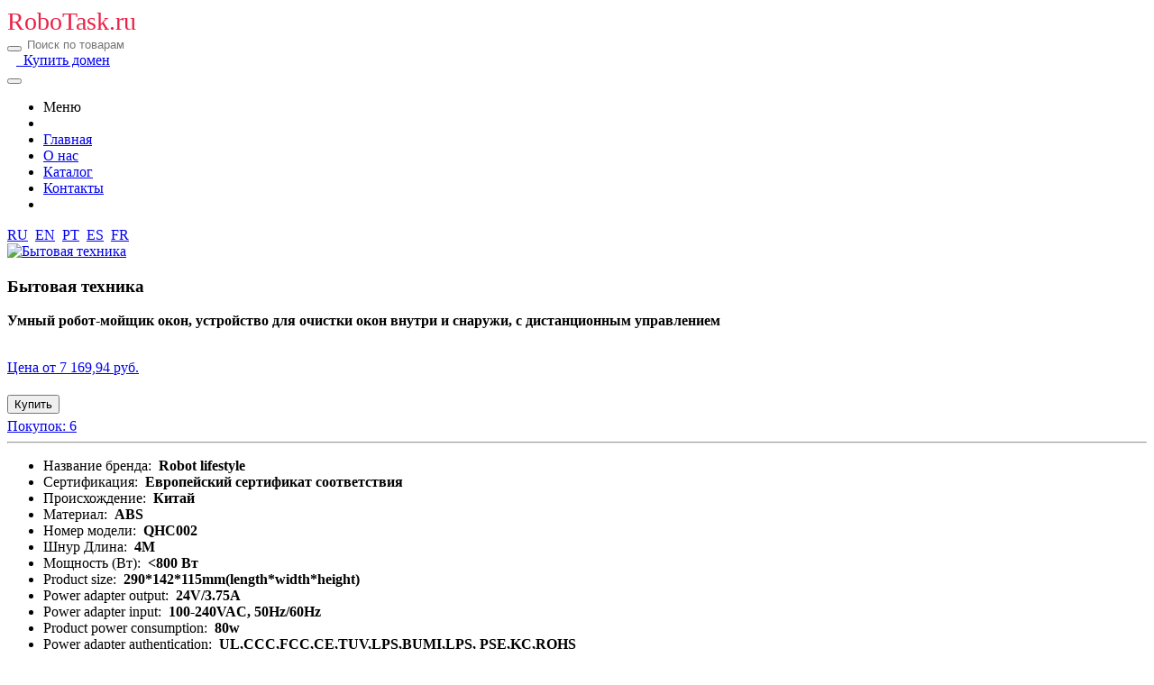

--- FILE ---
content_type: text/html; charset=UTF-8
request_url: https://robotask.ru/catalog/item/19972
body_size: 7580
content:
<!DOCTYPE html>
<html lang="ru">
    <head>
      <title>Умный робот-мойщик окон, устройство для очистки окон внутри и снаружи — купить на RoboTask.ru</title>  
       
       <meta charset="UTF-8">
       <meta http-equiv="X-UA-Compatible" content="IE=edge">
       <meta name="viewport" content="width=device-width, height=device-height, maximum-scale=1.0, minimum-scale=1.0, initial-scale=1, viewport-fit=cover, user-scalable=no">       
      
<meta name="description" content="Умный робот-мойщик окон, устройство для очистки окон внутри и снаружи, с дистанционным управлением  |  Бытовая техника" />
<meta property="og:url" content="http://robotask.ru/catalog/item/19972" />
<meta property="og:title" content="от 7 169,94 руб. | Умный робот-мойщик окон, устройство для очистки окон внутри и снаружи, с дистанционным управлением  |  Бытовая техника" />
<meta property="og:type" content="product" />
<meta property="og:image" content="https://robotask.ru/files/images/81/32964089577.jpg"/>
<meta property="og:description" content="Из товаров выбирай, выгодно покупай! RoboTask.ru" />
<meta property="og:site_name" content="robotask.ru" />

        
      
        <link rel="canonical" href="https://robotask.ru/catalog/item/19972" /> 
        <link rel="alternate" href="https://robotask.ru/pt/catalog/item/19972" hreflang="pt" />
        <link rel="alternate" href="https://robotask.ru/en/catalog/item/19972" hreflang="en" />
        <link rel="alternate" href="https://robotask.ru/fr/catalog/item/19972" hreflang="fr" />
        <link rel="alternate" href="https://robotask.ru/es/catalog/item/19972" hreflang="es" />         
        <link rel="shortcut icon" href="/favicon.ico" type="image/x-icon" />
        <link rel="apple-touch-icon" sizes="180x180" href="/favicon180.png" />
        <link rel="icon" type="image/png" sizes="180x180" href="/favicon180.png" />
        <link rel="icon" type="image/svg+xml" sizes="120x120" href="/favicon120.svg" />
      
    <!-- UIkit CSS -->
    <link async="async" rel="stylesheet" href="/tpl/tpl_site/web/css/uikit.min.css?v2363497438" />
    <!-- Custom CSS -->    
<style type="text/css">      
.figures img {
    height: auto;
}
.figures label {
    display: block;
}
.figures small {
    display: block;
}
.figures input {
    display: none;
}
.figure:checked + label {
    box-shadow: 0px 0px 0px 3px #23B715;
    border-radius: 2px;
    position: relative;
}
.figure:checked + label:before {
    content: '';
    display: none;
    position: absolute;
    top: -1;
    right: -1;
    background: url(../img/check.svg);
    width: 16px;
    height: 16px;
}
.avatar {
    width: 40px;
    height: 40px;
    background-position: top center;
    background-size: 100;
}
.meet button svg {
    height: 15px;
}
.meet button:hover {
    color: #fff;
}
/* orange - #F5A623
hover orange - #e1900a */

.top_products img {
  max-height: 400px;
  x-height: 400px;
}

.all_products img {
  max-height: 350px;
  x-height: 350px;  
}

.hide {
  display:none;
}
.body_figure {
    
}
.faq img {
    width: auto;
    text-align: center;
}
.bg_red 
{
    background: #E43225;
}
#seasons img {
    height: 70px
}
.phone-screen::before {
    content: '';
    background: url(../img/bodyphone.png);
}

.all_products_block {
  opacity:0.9;
  background:white;
  z-index:100;
  position:absolute;
  height:100%;
  width:100%;
}

.all_products_block .uk-section {
  margin-top:100px;  
}

.all_products_block p{
/*  color:white;*/
}

.all_products  .all_products_container {
  -webkit-filter: blur(10px);
  -moz-filter: blur(10px);
  -o-filter: blur(10px);
  -ms-filter: blur(10px);
  filter: blur(10px);
}

/*.svg_lock {
  fill: #F5A623;
}*/

.uk-pagination > .uk-active > * {
    font-weight: bold!important;
    color: #F5A623!important;
}

.file_thumbs .file_thumb {
  height: 80px;
  text-align: center;
  float:left;
  margin:20px 10px;
}
  
.file_thumbs .file_thumb a {
}
  
.file_thumbs .file_thumb img {
  height:80px;
}

#find_products {
  max-height: 300px;
}

.item_products .item_product {
  height: 80px;
  text-align: center;
  float:left;
  margin:20px 10px;  
}
  
.item_products .item_product img {
  height:80px;
}
  
.js-upload.uk-placeholder {
  margin-bottom:0;
}

.capsule_gallery img {
  max-height: 600px;
}

.uk-my-block {
  text-align: left;    
  display: flex;
  flex-basis: 100%;
  flex-wrap: wrap;
}

.uk-my-block span {
  color: #666;
  font-size: 14px;    
}

.uk-my-block a { 
  color: #666;
  font-size: 14px;  
  text-decoration: underline;
}

.uk-my-block a:hover {
  text-decoration: none;
}

/*dp*/
.dp_cat a {
  color:black;  
  text-decoration:underline;
  white-space: nowrap;
}
.dp_cat a:hover {
 color:#ec2147;  
}
  
.dp_url {
 font-size:18px;
 color:black;
 text-decoration:underline;
 font-weight: bold;
}
.dp_url:hover {
 color:#ec2147;
}
.dp_pay {
  padding:5px 10px; 
  text-transform: none; 
  font-size:16px; 
  line-height:100%;
  margin-top:10px;
  /*opacity: 0.8;*/
}
.dp_card   {
  float:left; 
  margin:10px; 
  width:150px;  
  margin-bottom:20px;
}  
.dp_h1 {
  padding-top: 20px;
  font-size:26px;  
}
.dp_h2 {
  padding-top: 20px;
  font-size:22px;  
}  
.dp_link {
 color:black;
 text-decoration: underline;
}
.dp_link:hover {
 color:#ec2147;
}
.btn_dp {
  padding:0 10px; 
  text-transform: none; 
  font-size:16px;  
  margin-right:10px;
}
.btn_gift {
  margin-right:10px;
}
@media (max-width: 800px) {  
  .logo {
    display: none;
  }
}
@media (max-width: 380px) {
  .btn_dp {
    padding:0 5px; 
    font-size:12px;
    border:none;
  }
  .btn_dp .uk-icon, .btn_gift {
    display:none;
  }
}
</style>  
    <!-- UIkit JS -->                            
    
      
    <!--SCRIPT-->      
    <script src="/tpl/tpl_site/web/js/uikit.min.js?v1147828393"></script>
    <!--<script src="/tpl/tpl_site/web/js/uikit-icons.min.js?v1841035099"></script>-->
    <!--<script async="async" src="/tpl/tpl_site/web/js/libs.min.js?v750490472"></script>-->
        
    <!--HTML5 Shim and Respond.js for IE8 support of HTML5 elements and media queries-->
    <!--Предупреждение: Respond.js не работает при просмотре страницы через файл://-->
    <!--[if lt IE 9]>
    <script src="https://oss.maxcdn.com/html5shiv/3.7.3/html5shiv.min.js"></script >
    <script src="https://oss.maxcdn.com/respond/1.4.2/respond.min.js"></script>
    <![endif]
    -->
      
 
          
</head>
<body>
   
        <!-- HEADER LOGGED -->
        <div class="uk-text-center uk-background-muted uk-padding-small uk-width-expand uk-position-z-index" id="header">
            <nav class="uk-container" uk-navbar>
         
                <div class="uk-navbar-left uk-width-expand mysearch">                  
                            <div class="logo uk-inline  uk-width-small uk-visible@s uk-margin-right" style="white-space: nowrap;">
                                <a href="/" style="font-size:28px;color:#ec2147;text-decoration: none;">RoboTask.ru</a>
                            </div>
                                                            
                            <div class="uk-inline uk-width-1-2@s uk-margin-auto">
                              <form action="/catalog/search"> 
                                <button type="submit" class="uk-form-icon uk-form-icon-flip" href="#" uk-icon="icon: search"></button>           
                                <input name="q" value="" class="uk-input uk-border-rounded uk-form-small" style="border: 0" type="text" placeholder="Поиск по товарам">
                              </form>
                            </div>           
                </div>
              
                <div class="uk-navbar-right uk-margin-left" style="white-space: nowrap;">
<!--<a class="btn_gift" rel="nofollow" href="#" onClick="return false;" uk-toggle="target: #modal-game"><img alt="Game" src="/web/images/gift.gif" height="38px" style="height:38px;" border=0 /></a>-->         
<noindex>
<script type="text/javascript">
  document.write('<a rel="nofollow" target="_blank" href="https://domainport.ru/lots/lot/robotask.ru" class="uk-button uk-button-danger btn_dp"><span class="uk-icon" uk-icon="icon: cart"></span>&nbsp; Купить домен</a>');
</script>  
</noindex> 
                  
                    <a class="uk-link-reset" type="button" uk-toggle="target: #offcanvas-push">
                        <span uk-icon="icon: menu"></span>
                    </a>
                    <!-- Menu Offcanvas -->
                    <div id="offcanvas-push" uk-offcanvas="mode: push; overlay: true; flip: true">
                        <div class="uk-offcanvas-bar">

                            <button class="uk-offcanvas-close uk-visible@s" type="button" uk-close></button>

                            <div class="uk-width-1-2@s">
                                <ul class="uk-nav-default uk-nav-parent-icon" uk-nav>                                  
                                    <li class="uk-nav-header">Меню</li>
                                    <li class="uk-nav-divider"></li>

                                    <li class=""><a href="/"><span class="uk-margin-small-right" uk-icon="icon: home"></span> Главная</a></li>
                                    <li class=""><a href="/about"><span class="uk-margin-small-right" uk-icon="icon:  info"></span> О нас</a></li>                                   
                                    <li class=""><a href="/catalog"><span class="uk-margin-small-right" uk-icon="icon: cart"></span> Каталог</a></li>
                                    <li class=""><a href="/contacts"><span class="uk-margin-small-right" uk-icon="icon:  mail"></span> Контакты</a></li>    
                                    <li class="uk-nav-divider"></li> 
                                    
                                </ul>
                                 
<a href="https://robotask.ru/catalog/item/19972" title="Russian">RU</a>&nbsp; 
<a href="https://robotask.ru/en/catalog/item/19972" title="English">EN</a>&nbsp; 
<a href="https://robotask.ru/pt/catalog/item/19972" title="Portuguese">PT</a>&nbsp; 
<a href="https://robotask.ru/es/catalog/item/19972" title="Spanish">ES</a>&nbsp;            
<a href="https://robotask.ru/fr/catalog/item/19972" title="French">FR</a>&nbsp;                                                            

                            </div>
                        </div>
                    </div>
                    <!-- END Menu Offcanvas -->
                  
                </div>  
              
            </nav>
          </div>
        <!-- END HEADER LOGGED -->
  
   
  



<style type="text/css">
.item_content ul, .item_content ul li {
  text-align: left !important;
  font-size: 16px;
}
.item_content ul li span:last-child {
  font-weight: bold;
}
</style>

<div class="uk-section uk-text-center all_products ">
    <div class="uk-container uk-text-center">
                    

<div class="uk-card uk-card-default uk-grid-collapse uk-child-width-1-2@s uk-margin" uk-grid>
    <div class="uk-card-media-left uk-cover-container" uk-lightbox="animation: fade">
<a href="https://robotask.ru/files/images/81/32964089577.jpg" onclick="return false;"><img src="https://robotask.ru/files/images/81/32964089577.jpg" alt=" Бытовая техника" class="uk-height-medium"></a>
    </div>
    <div>
        <div class="uk-card-body">
            <h3 class="uk-card-title"> Бытовая техника</h3>
            <h1 class="uk-text-left" style="font-size: 16px;margin:0;">Умный робот-мойщик окон, устройство для очистки окон внутри и снаружи, с дистанционным управлением </h1>
<br />          
                                      <a class="uk-link-reset" rel="nofollow" href="#" onclick="location.href='https://aliexpress.ru/item/32964089577.html'; return false;">                       
                            <p class="uk-text-large uk-text-bold uk-margin-remove-bottom">Цена от 7 169,94 руб.</p>
                                        
                        <button id="mbtn" style="margin:5px 0" class="uk-button uk-button-danger">Купить</button>

                              <br />
                            <span>Покупок: 6</span>

                            </a>
          <hr>
 <div class="uk-text-left item_content"><div class="product-specs"><ul><li><span>Название бренда: </span><span> Robot lifestyle</span></li>
<li><span>Сертификация: </span><span> Европейский сертификат соответствия</span></li>
<li><span>Происхождение: </span><span> Китай</span></li>
<li><span>Материал: </span><span> ABS</span></li>
<li><span>Номер модели: </span><span> QHC002</span></li>
<li><span>Шнур Длина: </span><span> 4M</span></li>
<li><span>Мощность (Вт): </span><span> &lt;800 Вт</span></li>
<li><span>Product size: </span><span> 290*142*115mm(length*width*height)</span></li>
<li><span>Power adapter output: </span><span> 24V/3.75A</span></li>
<li><span>Power adapter input: </span><span> 100-240VAC, 50Hz/60Hz</span></li>
<li><span>Product power consumption: </span><span> 80w</span></li>
<li><span>Power adapter authentication: </span><span> UL,CCC,FCC,CE,TUV,LPS,BUMI,LPS,   PSE,KC,ROHS</span></li>
<li><span>Power adapter AC terminal length: </span><span> 1.0 M</span></li>
<li><span>Power extension cord: </span><span> 4.0 M</span></li>
<li><span>Safety rope length: </span><span> 4.5 M</span></li>
<li><span>Cleaning speed: </span><span> 2.5min/Square meter</span></li>
<li><span>Product Type: </span><span> Robot window cleaner</span></li>
<li><span>MOP: </span><span> 12PCS</span></li>
<li><span>Detergent bottle: </span><span> 1PC</span></li>
<li><span>Минимальная единица измерения: </span><span> 100000015</span></li>
<li><span>Продано В: </span><span> sell_by_piece</span></li>
<li><span>Каждая упаковка: </span><span> 1</span></li>
<li><span>Вес логистики: </span><span> 3.000</span></li>
<li><span>Размер логистики - длина (см): </span><span> 32</span></li>
<li><span>Размер логистики - высота (см): </span><span> 16</span></li>
<li><span>Размер логистики - ширина (см): </span><span> 26</span></li></ul></div>
          </div>
          
          
        </div>
    </div>
</div>
<script type="text/javascript">
/*document.querySelector('#mbtn').innerHTML = 'Подробнее';  */
</script>  
      
<br />             
            
<h4 class="uk-text-left">Рекомендуем к покупке</h4>  <hr />     
  
                    <div class="uk-child-width-expand@s uk-text-center" uk-grid>
              
                        <div class="uk-card">
                            <a class="uk-link-reset p_url" href="/catalog/item/9740" title=" Бытовая техника">
                                <img src="https://robotask.ru/files/images/81/1005002186362111.jpg" alt=" Бытовая техника"  class="uk-height-medium" loading="lazy" height="300" width="auto" />
<div class="uk-padding-small ">Ультратонкий робот-пылесос для мытья окон с функциями…</div>                              
                            <p class="uk-text-large uk-text-bold uk-margin-remove-bottom">от 6 541,27 руб.</p>
                        <button style="margin:5px 0" class="uk-button uk-button-danger">Купить</button>
                              <br /> 
                            <span>Покупок: 1999</span>

      
                              
                            </a>
                        </div>                        
                
                        <div class="uk-card">
                            <a class="uk-link-reset p_url" href="/catalog/item/18593" title="">
                                <img src="https://robotask.ru/files/images/81/1005003801568251.jpg" alt=""  class="uk-height-medium" loading="lazy" height="300" width="auto" />
<div class="uk-padding-small ">Робот-пылесос бытовой для мойки окон, умный Вакуумный…</div>                              
                            <p class="uk-text-large uk-text-bold uk-margin-remove-bottom">от 6 514,98 руб.</p>
                        <button style="margin:5px 0" class="uk-button uk-button-danger">Купить</button>
                              <br /> 
                            <span>Покупок: 141</span>

      
                              
                            </a>
                        </div>                        
                
                        <div class="uk-card">
                            <a class="uk-link-reset p_url" href="/catalog/item/21542" title=" Бытовая техника">
                                <img src="https://robotask.ru/files/images/81/32967383557.jpg" alt=" Бытовая техника"  class="uk-height-medium" loading="lazy" height="300" width="auto" />
<div class="uk-padding-small ">Робот-пылесос для мытья окон с функциями мощное всасывание,…</div>                              
                            <p class="uk-text-large uk-text-bold uk-margin-remove-bottom">от 7 133,61 руб.</p>
                        <button style="margin:5px 0" class="uk-button uk-button-danger">Купить</button>
                              <br /> 
                            <span>Покупок: 58</span>

      
                              
                            </a>
                        </div>                        
 
                    </div>        
  
                    <div class="uk-child-width-expand@s uk-text-center" uk-grid>
              
                        <div class="uk-card">
                            <a class="uk-link-reset p_url" href="/catalog/item/21615" title=" Бытовая техника">
                                <img src="https://robotask.ru/files/images/81/1005003092989581.jpg" alt=" Бытовая техника"  class="uk-height-medium" loading="lazy" height="300" width="auto" />
<div class="uk-padding-small ">Робот-очиститель окон с функцией автоматического распыления воды </div>                              
                            <p class="uk-text-large uk-text-bold uk-margin-remove-bottom">от 5 259,64 руб.</p>
                        <button style="margin:5px 0" class="uk-button uk-button-danger">Купить</button>
                              <br /> 
                            <span>Покупок: 25</span>

      
                              
                            </a>
                        </div>                        
                
                        <div class="uk-card">
                            <a class="uk-link-reset p_url" href="/catalog/item/18604" title=" Дом и сад">
                                <img src="https://robotask.ru/files/images/81/4001131006411.jpg" alt=" Дом и сад"  class="uk-height-medium" loading="lazy" height="300" width="auto" />
<div class="uk-padding-small ">Стеклоочиститель для окон, мойщик окон，щетка для мытья…</div>                              
                            <p class="uk-text-large uk-text-bold uk-margin-remove-bottom">от 2 375,62 руб.</p>
                        <button style="margin:5px 0" class="uk-button uk-button-danger">Купить</button>
                              <br /> 
                            <span>Покупок: 12</span>

      
                              
                            </a>
                        </div>                        
                
                        <div class="uk-card">
                            <a class="uk-link-reset p_url" href="/catalog/item/21658" title=" Бытовая техника">
                                <img src="https://robotask.ru/files/images/81/32979540859.jpg" alt=" Бытовая техника"  class="uk-height-medium" loading="lazy" height="300" width="auto" />
<div class="uk-padding-small ">Щетка для мытья окон и стекол, двусторонний Магнитный…</div>                              
                            <p class="uk-text-large uk-text-bold uk-margin-remove-bottom">от 1 176,93 руб.</p>
                        <button style="margin:5px 0" class="uk-button uk-button-danger">Купить</button>
                              <br /> 
                            <span>Покупок: 9</span>

      
                              
                            </a>
                        </div>                        
 
                    </div>        
  
                    <div class="uk-child-width-expand@s uk-text-center" uk-grid>
              
                        <div class="uk-card">
                            <a class="uk-link-reset p_url" href="/catalog/item/21728" title=" Бытовая техника">
                                <img src="https://robotask.ru/files/images/81/1005002263337084.jpg" alt=" Бытовая техника"  class="uk-height-medium" loading="lazy" height="300" width="auto" />
<div class="uk-padding-small ">Робот для мытья окон с резервуаром для воды, автоматический…</div>                              
                            <p class="uk-text-large uk-text-bold uk-margin-remove-bottom">от 12 299,93 руб.</p>
                        <button style="margin:5px 0" class="uk-button uk-button-danger">Купить</button>
                              <br /> 
                            <span>Покупок: 6</span>

      
                              
                            </a>
                        </div>                        
                
                        <div class="uk-card">
                            <a class="uk-link-reset p_url" href="/catalog/item/9755" title=" Бытовая техника">
                                <img src="https://robotask.ru/files/images/81/4000660235887.jpg" alt=" Бытовая техника"  class="uk-height-medium" loading="lazy" height="300" width="auto" />
<div class="uk-padding-small ">Робот-пылесос для мытья окон с функциями Обнаружение…</div>                              
                            <p class="uk-text-large uk-text-bold uk-margin-remove-bottom">от 12 362,68 руб.</p>
                        <button style="margin:5px 0" class="uk-button uk-button-danger">Купить</button>
                              <br /> 
                            <span>Покупок: 2</span>

      
                              
                            </a>
                        </div>                        
                
                        <div class="uk-card">
                            <a class="uk-link-reset p_url" href="/catalog/item/18600" title=" Бытовая техника">
                                <img src="https://robotask.ru/files/images/81/1005003083901411.jpg" alt=" Бытовая техника"  class="uk-height-medium" loading="lazy" height="300" width="auto" />
<div class="uk-padding-small ">Робот DDC55 для чистки окон, умный автоматический…</div>                              
                            <p class="uk-text-large uk-text-bold uk-margin-remove-bottom">от 17 188,18 руб.</p>
                        <button style="margin:5px 0" class="uk-button uk-button-danger">Купить</button>
                              <br /> 
                            <span>Покупок: 1</span>

      
                              
                            </a>
                        </div>                        
 
                    </div>        
  
                    <div class="uk-child-width-expand@s uk-text-center" uk-grid>
              
                        <div class="uk-card">
                            <a class="uk-link-reset p_url" href="/catalog/item/21669" title=" Бытовая техника">
                                <img src="https://robotask.ru/files/images/81/4001201086489.jpg" alt=" Бытовая техника"  class="uk-height-medium" loading="lazy" height="300" width="auto" />
<div class="uk-padding-small ">Щётка для чистки окон робот 110-220V оконный пылесос…</div>                              
                            <p class="uk-text-large uk-text-bold uk-margin-remove-bottom">от 10 718,42 руб.</p>
                        <button style="margin:5px 0" class="uk-button uk-button-danger">Купить</button>
                              <br /> 
                            <span>Покупок: 0</span>

      
                              
                            </a>
                        </div>                        
                
                        <div class="uk-card">
                            <a class="uk-link-reset p_url" href="/catalog/item/21558" title=" Бытовая техника">
                                <img src="https://robotask.ru/files/images/81/1005003235435228.jpg" alt=" Бытовая техника"  class="uk-height-medium" loading="lazy" height="300" width="auto" />
<div class="uk-padding-small ">Универсальный робот-пылесос для мытья окон с двумя…</div>                              
                            <p class="uk-text-large uk-text-bold uk-margin-remove-bottom">от 1 099,67 руб.</p>
                        <button style="margin:5px 0" class="uk-button uk-button-danger">Купить</button>
                              <br /> 
                            <span>Покупок: 0</span>

      
                              
                            </a>
                        </div>                        
                
                        <div class="uk-card">
                            <a class="uk-link-reset p_url" href="/catalog/item/21545" title=" Бытовая техника">
                                <img src="https://robotask.ru/files/images/81/1005003083717399.jpg" alt=" Бытовая техника"  class="uk-height-medium" loading="lazy" height="300" width="auto" />
<div class="uk-padding-small ">Робот-пылесос для мытья окон, 110 В/220 В </div>                              
                            <p class="uk-text-large uk-text-bold uk-margin-remove-bottom">от 17 180,68 руб.</p>
                        <button style="margin:5px 0" class="uk-button uk-button-danger">Купить</button>
                              <br /> 
                            <span>Покупок: 0</span>

      
                              
                            </a>
                        </div>                        
 
                    </div>        
  
                    <div class="uk-child-width-expand@s uk-text-center" uk-grid>
              
                        <div class="uk-card">
                            <a class="uk-link-reset p_url" href="/catalog/item/18597" title=" Бытовая техника">
                                <img src="https://robotask.ru/files/images/81/1005003087120944.jpg" alt=" Бытовая техника"  class="uk-height-medium" loading="lazy" height="300" width="auto" />
<div class="uk-padding-small ">Средство для очистки окон, робот для электрической…</div>                              
                            <p class="uk-text-large uk-text-bold uk-margin-remove-bottom">от 13 526,11 руб.</p>
                        <button style="margin:5px 0" class="uk-button uk-button-danger">Купить</button>
                              <br /> 
                            <span>Покупок: 0</span>

      
                              
                            </a>
                        </div>                        
                
                        <div class="uk-card">
                            <a class="uk-link-reset p_url" href="/catalog/item/18592" title=" Дом и сад">
                                <img src="https://robotask.ru/files/images/81/1005002777788462.jpg" alt=" Дом и сад"  class="uk-height-medium" loading="lazy" height="300" width="auto" />
<div class="uk-padding-small ">Умный робот-очиститель окон, Электрический Очиститель…</div>                              
                            <p class="uk-text-large uk-text-bold uk-margin-remove-bottom">от 8 718,61 руб.</p>
                        <button style="margin:5px 0" class="uk-button uk-button-danger">Купить</button>
                              <br /> 
                            <span>Покупок: 0</span>

      
                              
                            </a>
                        </div>                        
                
                        <div class="uk-card">
                            <a class="uk-link-reset p_url" href="/catalog/item/11774" title=" Дом и сад">
                                <img src="https://robotask.ru/files/images/81/1005002350602424.jpg" alt=" Дом и сад"  class="uk-height-medium" loading="lazy" height="300" width="auto" />
<div class="uk-padding-small ">Робот-очиститель для окон 220 В мощная всасывающая…</div>                              
                            <p class="uk-text-large uk-text-bold uk-margin-remove-bottom">от 9 001,40 руб.</p>
                        <button style="margin:5px 0" class="uk-button uk-button-danger">Купить</button>
                              <br /> 
                            <span>Покупок: 0</span>

      
                              
                            </a>
                        </div>                        
 
                    </div>        
                      

<br /> 
      <br />
<a href="/catalog" class="uk-button uk-button-primary ">Смотреть все товары</a>                  
    </div>
</div>


    
<noindex>  
<div class="uk-margin uk-padding uk-text-center"><a rel="nofollow" href="#" uk-totop onclick="javascript:;"></a><br>
<script type="text/javascript">  
document.write('<small>Вверх</small>');
</script>  
</div>
</noindex>
  
<footer class="uk-text-center uk-background-muted uk-padding-small uk-width-expand uk-position-z-index">
  <nav class="uk-container" uk-navbar>      
           <div class="uk-navbar-left uk-width-expand">  
&copy; 2025 RoboTask.ru   &nbsp;         
 <noindex>


<!-- Rating Mail.ru counter -->
<script type="text/javascript">
var _tmr = window._tmr || (window._tmr = []);
_tmr.push({id: "3215881", type: "pageView", start: (new Date()).getTime()});
(function (d, w, id) {
  if (d.getElementById(id)) return;
  var ts = d.createElement("script"); ts.type = "text/javascript"; ts.async = true; ts.id = id;
  ts.src = "https://top-fwz1.mail.ru/js/code.js";
  var f = function () {var s = d.getElementsByTagName("script")[0]; s.parentNode.insertBefore(ts, s);};
  if (w.opera == "[object Opera]") { d.addEventListener("DOMContentLoaded", f, false); } else { f(); }
})(document, window, "topmailru-code");
</script><noscript><div>
<img src="https://top-fwz1.mail.ru/counter?id=3215881;js=na" style="border:0;position:absolute;left:-9999px;" alt="" />
</div></noscript>
<!-- //Rating Mail.ru counter -->

<!-- Rating Mail.ru logo -->
<a rel="nofollow" href="https://top.mail.ru/jump?from=3215881" target="_blank">
<img src="https://top-fwz1.mail.ru/counter?id=3215881;t=181;l=1" style="border:0;" height="15" width="88" alt="" /></a>
<!-- //Rating Mail.ru logo -->
  
  
</noindex>  <div class="uk-my-block"><span><script type="text/javascript">
<!--
var _acic={dataProvider:10};(function(){var e=document.createElement("script");e.type="text/javascript";e.async=true;e.src="https://www.acint.net/aci.js";var t=document.getElementsByTagName("script")[0];t.parentNode.insertBefore(e,t)})()
//-->
</script><!--3850919040650--><div id='ECDN_3850919040650'></div> <!--695f2f34--><!--695f2f34--><script async="async" src="https://w.uptolike.com/widgets/v1/zp.js?pid=lf8fb1939e8ab2f57da0bed4ebd3cec631d2e75217" type="text/javascript"></script> </span></div>   
           </div>
      
            <div class="uk-navbar-right uk-margin-left">
<noindex>
<script type="text/javascript">
  document.write('<a rel="nofollow" target="_blank" href="https://domainport.ru/lots/lot/robotask.ru" class="uk-button uk-button-danger btn_dp"><span class="uk-icon" uk-icon="icon: cart"></span>&nbsp; Купить домен</a>');
</script>  
</noindex>
            </div>        
</nav>  
</footer>

  
    
  </body>
</html>

--- FILE ---
content_type: application/javascript;charset=utf-8
request_url: https://w.uptolike.com/widgets/v1/version.js?cb=cb__utl_cb_share_1764926986407810
body_size: 397
content:
cb__utl_cb_share_1764926986407810('1ea92d09c43527572b24fe052f11127b');